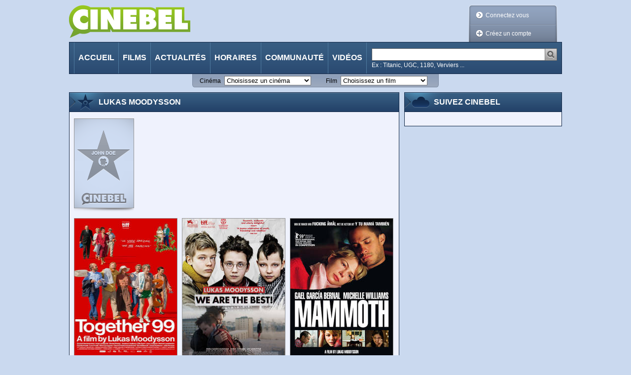

--- FILE ---
content_type: text/html;charset=utf-8
request_url: https://cinebel.dhnet.be/personne/18564/Lukas_Moodysson
body_size: 111179
content:
















































    
    
    
    
    
        
    






<!DOCTYPE html PUBLIC "-//W3C//DTD XHTML 1.0 Transitional//EN"
   "http://www.w3.org/TR/xhtml1/DTD/xhtml1-transitional.dtd">
<html xmlns="http://www.w3.org/1999/xhtml"
      xmlns:og="http://ogp.me/ns#"
      xmlns:fb="https://www.facebook.com/2008/fbml" xml:lang="fr" lang="fr">
    <head>
        <title>
            Lukas Moodysson - Cinebel
        </title>
        














































    
    
    
    
    
        
    






<meta http-equiv="Content-Type" content="text/html; charset=utf-8"/>
<meta http-equiv="Content-Language" content="fr"/>
<meta name="author" content="Cinebel"/>
<meta name="copyright" content="IPM S.A."/>

<meta name="robots" content="index, follow, noarchive"/>
<meta name="description" content="Biographie de Lukas Moodysson"/>
<meta name="keywords" content=""/>
<meta name="dailymotion-domain-verification" content="dmq89sgm8aj0fhxcz" />

    <meta name="google-site-verification" content="_jUgIsOzvDPr3BD0DRKWa482hVCd4eNWTpfKrectO80"/>


    

<link rel="canonical" href="/personnene/18564/Lukas_Moodysson" />

<link rel="stylesheet" type="text/css" href="/static/css/jquery-ui-1.8.13.custom.css" />

<link rel="stylesheet" type="text/css" href="/static/css/jquery.fancybox-1.3.4.css" media="screen" />

<link rel="stylesheet" type="text/css" href="/static/css/cinebel.css?v=1" />
<link rel="stylesheet" type="text/css" href="/static/css/comment.css" />
<link rel="stylesheet" type="text/css" href="/static/css/newReleases.css" />
<link rel="stylesheet" type="text/css" href="/static/css/videos.css" />
<link rel="stylesheet" type="text/css" href="/static/css/vod.css" />
<link rel="stylesheet" type="text/css" href="/static/css/likeThis.css" />

<!--[if lte IE 7]>
    <link rel="stylesheet" type="text/css" href="/static/css/cinebelIE.css" />
<![endif]-->
<!-- Should be merged-->
<link rel="stylesheet" type="text/css" href="/static/css/profile.css" />
<link rel="stylesheet" type="text/css" href="/static/css/search.css" />



<!-- -->
<link href='https://fonts.googleapis.com/css?family=Permanent+Marker&v1' rel='stylesheet' type='text/css' />

<!-- Google Tag Manager -->
<script>(function(w,d,s,l,i){w[l]=w[l]||[];w[l].push(

{'gtm.start': new Date().getTime(),event:'gtm.js'}
);var f=d.getElementsByTagName(s)[0],
j=d.createElement(s),dl=l!='dataLayer'?'&l='+l:'';j.async=true;j.src=
'https://www.googletagmanager.com/gtm.js?id='+i+dl;f.parentNode.insertBefore(j,f);
})(window,document,'script','dataLayer','GTM-WPVNNM');</script>
<!-- End Google Tag Manager -->

<script type="text/javascript" src="https://ajax.googleapis.com/ajax/libs/jquery/1.6.1/jquery.min.js"></script>
<script type="text/javascript" src="https://ajax.googleapis.com/ajax/libs/jqueryui/1.8.13/jquery-ui.min.js"></script>
<script type="text/javascript" src="/static/js/jquery.carouFredSel-3.2.1.js"></script>
<script type="text/javascript" src="/static/js/jquery.fancybox-1.3.4.js"></script>
<script type="text/javascript" src="/static/js/jquery.carousel.js"></script>
<script type="text/javascript" src="/static/js/jquery.readMore.js"></script>
<script type="text/javascript" src="/static/js/jquery.collapse.js"></script>
<script type="text/javascript" src="/static/js/jquery.form.js"></script>
<script type="text/javascript" src="/static/js/jquery.specialSchedule.js"></script>
<script type="text/javascript" src="/static/js/jquery.lightbox.js"></script>
<script type="text/javascript" src="/static/js/jquery.rating.js?v=2"></script>
<script type="text/javascript" src="/static/js/jquery.cookie.js"></script>
<script type="text/javascript" async="async" crossorigin="anonymous" src="//adyoulike.omnitagjs.com"></script>

    <script type="text/javascript" src="/static/js/cinebel.ipmads.min.js"></script>

<script type="text/javascript" src="/static/js/script.js"></script>
<script async src="https://cdn.cxense.com/track_banners_init.js"></script>

<link rel="alternate" type="application/rss+xml" hreflang="fr" title="Cinebel.be - Les sorties de la semaine" href= "/feed/0" />
<link rel="alternate" type="application/rss+xml" hreflang="fr" title="Cinebel.be - Top 10 membres" href= "/feed/1"/>
<link rel="alternate" type="application/rss+xml" hreflang="fr" title="Cinebel.be - Top 10 scéances" href= "/feed/2"/>
<link rel="alternate" type="application/rss+xml" hreflang="fr" title="Cinebel.be - Les 50 dernières critiques" href= "/feed/3"/>

        <meta property="og:title" content="Lukas Moodysson"/>
        
            
            
                <meta property="og:type" content="director"/>
            
        
        <meta property="og:url" content="/personne/18564/Lukas_Moodysson"/>
        
			
			
			   <meta property="og:image" content="/static/img/person/poster/default.png" />
			
		
        <meta property="og:site_name" content="Cinebel"/>
        <meta property="fb:app_id" content=""/>
        <meta property="fb:admins" content="596111057"/>
        
    </head>
    <body id="personDetailsPage" data-adsconfig='{"OUTOFPAGE_TOP":{}, "LEADERBOARD_TOP":{"refresh":5}, "HALFPAGE_CENTER":{"refresh":5}}' data-datalayer='{"location":"/22133500099/cinebel.dhnet.be/fr/other","params":[]}'>
        <!--[if (!IE) | (gte IE 9) ]><!-->
            















































    
    
    
    
    
        
    





<div id="SPLASH_CENTER" class="splash" data-callback="splash"></div>

        <!--<![endif]-->
        
            















































    
    
    
    
    
        
    





<div class="OUTOFPAGE_TOP wallpaper" data-callback="wallpaper"></div>
        
        <div id="root">
            















































    
    
    
    
    
        
    





<ul id="skipLinks" class="nav">
    <li><a href="#content">Aller au contenu</a></li>
    <li><a href="#searchQuery">Aller à la recherche</a></li>
    <li><a href="#menu">Aller à la navigation</a></li>
</ul>

            















































    
    
    
    
    
        
    






<!-- Google Tag Manager (noscript) -->
<noscript>
    <iframe src="https://www.googletagmanager.com/ns.html?id=GTM-WPVNNM" height="0" width="0"
            style="display:none;visibility:hidden"></iframe>
</noscript>
<!-- End Google Tag Manager (noscript) -->

















































    
    
    
    
    
        
    






    
    
        
    

<div id="cim">
    <script type="text/javascript">
        <!--//--><![CDATA[//><!--
        var pp_gemius_identifier = '.RqV9iN6JbvSElHjCnSoHsQL7FkWA2wBya_glw.L3JL.J7';
        var pp_gemius_extraparameters = new Array('lan=FR', 'key=cinema', 'subs=cinebel', 'free=other');
        // lines below shouldn't be edited
        (function(d,t) {try {var gt=d.createElement(t),s=d.getElementsByTagName(t)[0],l='http'+((location.protocol=='https:')?'s':''); gt.setAttribute('async','async');gt.setAttribute('defer','defer'); gt.src=l+'://gabe.hit.gemius.pl/xgemius.js'; s.parentNode.insertBefore(gt,s);} catch (e) {}})(document,'script');
        //--><!]]>
    </script>
</div>


<script type="text/javascript">
// <![CDATA[
    $.fancybox.init();
//]]>
</script>



<!--[if lte IE 7]>
    <p class="msgError">
        Saviez-vous que votre version d'Internet Explorer est dépassée ?<br/>Pour obtenir la meilleure expérience de navigation possible sur cinebel.be, vous devez <a href="http://www.microsoft.com/france/windows/internet-explorer/telechargement-ie8.aspx" target="_blank" style="text-decoration: underline">effectuer une mise à jour</a> ou <a href="http://europe.mozilla.org/fr/" target="_blank" style="text-decoration: underline">utiliser un autre navigateur</a>.
    </p>
<![endif]-->

<div id="header">
    
    















































    
    
    
    
    
        
    





<div class="LEADERBOARD_TOP leaderboard"></div>
    <a id="logo" href="/" title="Retour à la page d'accueil">
        <img src="/static/img/logo.png?1" width="246" height="67" alt="Cinebel: Tous les films. Tous les cinémas"/>
    </a>
    
        
        
            <div id="userArea" class="disconnected">
                <div class="decorator"></div>
                <ul>
                    <li id="login"><a class="decoLink login" href="#loginForm"><span class="deco"></span>Connectez vous</a></li>
                    <li id="createProfile"><a class="decoLink createProfile iframe" href="/inscription"><span class="deco"></span>Créez un compte</a></li>
                </ul>
            </div>
            <div class="lightBoxInlineContent">
                <div id="loginForm" class="section lightBox">
                    <h1 class="hd"><span>Connexion à votre compte</span></h1>
                    <form class="bd" action="/login" method="post">
                        <div class="inProgressFlag"></div>
                        
                        <div class="textInput">
                            <label for="userName">Identifiant ou email</label>
                            <input type="text" id="userName" name="userName"/>
                        </div>
                        <div class="textInput">
                            <label for="password">Mot de passe</label>
                            <input type="password" id="password" name="password"/>
                        </div>
                        <div class="submitterBlock">
                            <input type="hidden" name="login" value="login" />
                            <input type="submit" value="Connectez vous" />
                            <div class="checkInput">
                                <input type="checkbox" id="stayConnected" name="stayConnected"/>
                                <label for="stayConnected">Rester connecté</label>
                            </div>
                            <a id="ForgotPassword" class="iframe" href="/recover/password">Mot de passe oublié ?</a>
                            <p id="notYetMember">Pas encore inscrit ?&nbsp;<a class="createProfile iframe" href="/inscription">Créez un compte</a></p>
                        </div>
                    </form>
                </div>
            </div>
        
    
    <script type="text/javascript">
    // <![CDATA[
        //$('#userArea.disconnected ul').prepend('<li id="login"><a class="jsgene decoLink login" href="#loginForm"><span class="deco"></span>Connectez vous</a></li>');
        $.userArea("Les données que vous avez saisies ne sont pas correctes ou votre compte n'est pas encore activé");
    // ]]>
    </script>

    <div id="menu">
        <ul class="nav">
            
            
                <li id="MI_home"> <a href="/">Accueil</a></li>
            
            
            
                <li id="MI_nowShowing"><a href="/films">Films</a></li>
            
            
            
                <li id="MI_news"><a href="/actualite">Actualités</a></li>
            
            
            
                <li id="MI_programs"><a href="/horaires">Horaires</a></li>
            
            
            
                <li id="MI_community"><a href="/communaute">Communauté</a></li>
            
            
            
                <li id="MI_video"><a href="/videos">Vidéos</a></li>
            
        </ul>
        <form method="get" action="/recherche" class="search" id="search">
            <div class="searchInput">
                <input class="searchQuery" name="query" type="text" title="Chercher"/>
                <input class="searchSubmit" type="image" src="/static/img/searchSubmit.png" alt="Lancer la recherche" />
            </div>
            <p class="sampleValues">Ex : Titanic, UGC, 1180, Verviers ...</p>
        </form>
    </div>
</div>

















































    
    
    
    
    
        
    





<div id="quickLinks">
    <form id="theatersQL" action="/redirect/theater" method="get" name="quickLinks">
        <div>
            <label for="theaterSelector">Cinéma</label>
            <select name="id" id="theaterSelector">
                <option value="" disabled
                    selected>
                    Choisissez un cinéma
                </option>

                
                    <option value="693"
                        >
                        Aventure Ciné Confort
                    </option>
                
                    <option value="931"
                        >
                        Bouillon Ciné
                    </option>
                
                    <option value="712"
                        >
                        Bozar
                    </option>
                
                    <option value="706"
                        >
                        CINEMATEK
                    </option>
                
                    <option value="921"
                        >
                        CineXtra Bastogne
                    </option>
                
                    <option value="935"
                        >
                        CineXtra Marche
                    </option>
                
                    <option value="725"
                        >
                        Cineflagey
                    </option>
                
                    <option value="1099"
                        >
                        Cinema Cameo
                    </option>
                
                    <option value="778"
                        >
                        Cinema Cartoon's
                    </option>
                
                    <option value="978"
                        >
                        Cinema Koksijde
                    </option>
                
                    <option value="971"
                        >
                        Cinema Rio
                    </option>
                
                    <option value="823"
                        >
                        Cinema ZED-STUK
                    </option>
                
                    <option value="1126"
                        >
                        Cinema ZED-Vesalius
                    </option>
                
                    <option value="754"
                        >
                        Ciné Centre
                    </option>
                
                    <option value="902"
                        >
                        Ciné Couvin
                    </option>
                
                    <option value="923"
                        >
                        Ciné Espace
                    </option>
                
                    <option value="900"
                        >
                        Ciné Gedinne
                    </option>
                
                    <option value="903"
                        >
                        Ciné-Chaplin
                    </option>
                
                    <option value="1122"
                        >
                        Ciné4 Nivelles
                    </option>
                
                    <option value="1104"
                        >
                        Cinéma CAMEO
                    </option>
                
                    <option value="1064"
                        >
                        Cinéma Cameo (Tamines)
                    </option>
                
                    <option value="956"
                        >
                        Cinéma For&ver
                    </option>
                
                    <option value="739"
                        >
                        Cinéma Le Stockel
                    </option>
                
                    <option value="707"
                        >
                        Cinéma Nova
                    </option>
                
                    <option value="731"
                        >
                        Cinéma Vendôme
                    </option>
                
                    <option value="759"
                        >
                        Cinéma l'Etoile
                    </option>
                
                    <option value="691"
                        >
                        Galeries Cinéma
                    </option>
                
                    <option value="874"
                        >
                        Imagix Huy
                    </option>
                
                    <option value="940"
                        >
                        Imagix Mons
                    </option>
                
                    <option value="952"
                        >
                        Imagix Tournai
                    </option>
                
                    <option value="787"
                        >
                        Kinepolis Antwerpen
                    </option>
                
                    <option value="716"
                        >
                        Kinepolis Bruxelles
                    </option>
                
                    <option value="765"
                        >
                        Kinepolis Imagibraine
                    </option>
                
                    <option value="862"
                        >
                        Kinepolis Liège
                    </option>
                
                    <option value="958"
                        >
                        L'Ecran Ath
                    </option>
                
                    <option value="863"
                        >
                        Le Churchill
                    </option>
                
                    <option value="925"
                        >
                        Le Foyer
                    </option>
                
                    <option value="864"
                        >
                        Le Parc
                    </option>
                
                    <option value="947"
                        >
                        Le Stuart
                    </option>
                
                    <option value="1128"
                        >
                        Le Totem
                    </option>
                
                    <option value="873"
                        >
                        Les Variétés
                    </option>
                
                    <option value="1120"
                        >
                        Lumière Antwerpen
                    </option>
                
                    <option value="1129"
                        >
                        Lumière Mechelen
                    </option>
                
                    <option value="1111"
                        >
                        Moviemills
                    </option>
                
                    <option value="927"
                        >
                        Nos Loisirs
                    </option>
                
                    <option value="1118"
                        >
                        Palace
                    </option>
                
                    <option value="869"
                        >
                        Palace (Liège)
                    </option>
                
                    <option value="896"
                        >
                        Pathé Acinapolis Namur
                    </option>
                
                    <option value="908"
                        >
                        Pathé Charleroi
                    </option>
                
                    <option value="758"
                        >
                        Pathé Louvain-la-Neuve
                    </option>
                
                    <option value="883"
                        >
                        Pathé Verviers
                    </option>
                
                    <option value="926"
                        >
                        Patria
                    </option>
                
                    <option value="943"
                        >
                        Plaza ArtHouse Cinema
                    </option>
                
                    <option value="938"
                        >
                        Plaza Hotton
                    </option>
                
                    <option value="909"
                        >
                        Quai 10-Côté Parc
                    </option>
                
                    <option value="1116"
                        >
                        Quai10
                    </option>
                
                    <option value="1063"
                        >
                        Sauvenière
                    </option>
                
                    <option value="994"
                        >
                        Sphinx
                    </option>
                
                    <option value="995"
                        >
                        Studio Skoop
                    </option>
                
                    <option value="786"
                        >
                        UGC Antwerpen
                    </option>
                
                    <option value="713"
                        >
                        UGC De Brouckère
                    </option>
                
                    <option value="730"
                        >
                        UGC Toison d'Or
                    </option>
                
                    <option value="888"
                        >
                        Versailles
                    </option>
                
                    <option value="762"
                        >
                        Wellington
                    </option>
                
                    <option value="1115"
                        >
                        White Cinéma
                    </option>
                
            </select>
            <noscript>
                <input type="submit" value="Go" />
            </noscript>
        </div>
    </form>
    <form id="moviesQL" action="/redirect/movie" method="get" name="quickLinks">
        <div>
            <label for="movieSelector">Film</label>
            <select name="id" id="movieSelector">
                <option value="" disabled
                    selected>
                    Choisissez un film
                </option>
                
                    <option value="1026796"
                        >
                        














































    
    
    
    
    
        
    








	
        

        

	    28 ans plus tard: Le Temple des Morts
	
	


                    </option>
                
                    <option value="4154"
                        >
                        














































    
    
    
    
    
        
    








	
	
	    

	    

        A bout de souffle
	


                    </option>
                
                    <option value="1027173"
                        >
                        














































    
    
    
    
    
        
    








	
	
	    

	    

        A l&#039;est de l&#039;enfer
	


                    </option>
                
                    <option value="1026953"
                        >
                        














































    
    
    
    
    
        
    








	
        

        

	    A la poursuite du Père Noël !
	
	


                    </option>
                
                    <option value="1025569"
                        >
                        














































    
    
    
    
    
        
    








	
	
	    

	    

        A Real Pain
	


                    </option>
                
                    <option value="1027187"
                        >
                        














































    
    
    
    
    
        
    








	
        

        

	    Alice au pays des merveilles : Dive in Wonderland
	
	


                    </option>
                
                    <option value="1026029"
                        >
                        














































    
    
    
    
    
        
    








	
	
	    

	    

        All We Imagine as Light
	


                    </option>
                
                    <option value="1027012"
                        >
                        














































    
    
    
    
    
        
    








	
	
	    

	    

        Alpha.
	


                    </option>
                
                    <option value="1026820"
                        >
                        














































    
    
    
    
    
        
    








	
	
	    

	    

        Anaconda
	


                    </option>
                
                    <option value="1026068"
                        >
                        














































    
    
    
    
    
        
    








	
	
	    

	    

        Angelo dans la forêt mystérieuse
	


                    </option>
                
                    <option value="1026667"
                        >
                        














































    
    
    
    
    
        
    








	
	
	    

	    

        Arco
	


                    </option>
                
                    <option value="1026583"
                        >
                        














































    
    
    
    
    
        
    








	
        

        

	    Au rythme de Vera
	
	


                    </option>
                
                    <option value="1026937"
                        >
                        














































    
    
    
    
    
        
    








	
        

        

	    Aucun autre choix / No Other Choice
	
	


                    </option>
                
                    <option value="1026684"
                        >
                        














































    
    
    
    
    
        
    








	
        

        

	    Avatar: De feu et de cendres
	
	


                    </option>
                
                    <option value="1026814"
                        >
                        














































    
    
    
    
    
        
    








	
	
	    

	    

        Baise-en-ville
	


                    </option>
                
                    <option value="1027147"
                        >
                        














































    
    
    
    
    
        
    








	
	
	    

	    

        Bardot
	


                    </option>
                
                    <option value="15796"
                        >
                        














































    
    
    
    
    
        
    








	
	
	    

	    

        Begotten
	


                    </option>
                
                    <option value="4885"
                        >
                        














































    
    
    
    
    
        
    








	
	
	    

	    

        Benvenuta
	


                    </option>
                
                    <option value="1027167"
                        >
                        














































    
    
    
    
    
        
    








	
	
	    

	    

        Black Metal
	


                    </option>
                
                    <option value="1027170"
                        >
                        














































    
    
    
    
    
        
    








	
	
	    

	    

        Bleu Blanc Satan
	


                    </option>
                
                    <option value="1026934"
                        >
                        














































    
    
    
    
    
        
    








	
	
	    

	    

        Blue Moon
	


                    </option>
                
                    <option value="1027084"
                        >
                        














































    
    
    
    
    
        
    








	
        

        

	    Bluey au cinéma : Collection &#034;En Cuisine&#034;
	
	


                    </option>
                
                    <option value="1026682"
                        >
                        














































    
    
    
    
    
        
    








	
        

        

	    Bob l&#039;éponge - Le film : Un pour tous, tous pirates !
	
	


                    </option>
                
                    <option value="14211"
                        >
                        














































    
    
    
    
    
        
    








	
	
	    

	    

        Broken Flowers
	


                    </option>
                
                    <option value="1026629"
                        >
                        














































    
    
    
    
    
        
    








	
	
	    

	    

        Bugonia
	


                    </option>
                
                    <option value="1027186"
                        >
                        














































    
    
    
    
    
        
    








	
	
	    

	    

        Caja de resistencia
	


                    </option>
                
                    <option value="1026716"
                        >
                        














































    
    
    
    
    
        
    








	
	
	    

	    

        Caravaggio
	


                    </option>
                
                    <option value="12780"
                        >
                        














































    
    
    
    
    
        
    








	
        

        

	    Casier judiciaire
	
	


                    </option>
                
                    <option value="1027099"
                        >
                        














































    
    
    
    
    
        
    








	
	
	    

	    

        Ceux qui veillent
	


                    </option>
                
                    <option value="1027021"
                        >
                        














































    
    
    
    
    
        
    








	
	
	    

	    

        Chasse gardée 2
	


                    </option>
                
                    <option value="1027216"
                        >
                        














































    
    
    
    
    
        
    








	
        

        

	    Comment le Venezuela déplace la montagne
	
	


                    </option>
                
                    <option value="1027176"
                        >
                        














































    
    
    
    
    
        
    








	
	
	    

	    

        Cyriel
	


                    </option>
                
                    <option value="1027103"
                        >
                        














































    
    
    
    
    
        
    








	
	
	    

	    

        De Tatta&#039;s 3
	


                    </option>
                
                    <option value="1026693"
                        >
                        














































    
    
    
    
    
        
    








	
	
	    

	    

        Des preuves d&#039;amour
	


                    </option>
                
                    <option value="1026980"
                        >
                        














































    
    
    
    
    
        
    








	
        

        

	    Diplodocus
	
	


                    </option>
                
                    <option value="1026491"
                        >
                        














































    
    
    
    
    
        
    








	
	
	    

	    

        Dossier 137
	


                    </option>
                
                    <option value="1025987"
                        >
                        














































    
    
    
    
    
        
    








	
        

        

	    Dragons
	
	


                    </option>
                
                    <option value="1026825"
                        >
                        














































    
    
    
    
    
        
    








	
	
	    

	    

        El jockey
	


                    </option>
                
                    <option value="1026580"
                        >
                        














































    
    
    
    
    
        
    








	
        

        

	    En première ligne
	
	


                    </option>
                
                    <option value="1026443"
                        >
                        














































    
    
    
    
    
        
    








	
        

        

	    Evanouis
	
	


                    </option>
                
                    <option value="1026660"
                        >
                        














































    
    
    
    
    
        
    








	
        

        

	    Exit 8
	
	


                    </option>
                
                    <option value="1026531"
                        >
                        














































    
    
    
    
    
        
    








	
	
	    

	    

        Falcon Express
	


                    </option>
                
                    <option value="1026823"
                        >
                        














































    
    
    
    
    
        
    








	
	
	    

	    

        Father Mother Sister Brother
	


                    </option>
                
                    <option value="1027214"
                        >
                        














































    
    
    
    
    
        
    








	
	
	    

	    

        Fin de fiesta
	


                    </option>
                
                    <option value="1026517"
                        >
                        














































    
    
    
    
    
        
    








	
	
	    

	    

        Five Nights at Freddy&#039;s 2
	


                    </option>
                
                    <option value="1025816"
                        >
                        














































    
    
    
    
    
        
    








	
        

        

	    Flow, le chat qui n’avait plus peur de l’eau
	
	


                    </option>
                
                    <option value="1026826"
                        >
                        














































    
    
    
    
    
        
    








	
	
	    

	    

        Folktales
	


                    </option>
                
                    <option value="1026663"
                        >
                        














































    
    
    
    
    
        
    








	
	
	    

	    

        Fuori
	


                    </option>
                
                    <option value="904"
                        >
                        














































    
    
    
    
    
        
    








	
        

        

	    Furie
	
	


                    </option>
                
                    <option value="1026511"
                        >
                        














































    
    
    
    
    
        
    








	
        

        

	    Gabby et la maison magique - Le film
	
	


                    </option>
                
                    <option value="3732"
                        >
                        














































    
    
    
    
    
        
    








	
        

        

	    Ghost Dog: La Voie du samouraï
	
	


                    </option>
                
                    <option value="1027210"
                        >
                        














































    
    
    
    
    
        
    








	
	
	    

	    

        Gigantes y cabezudos
	


                    </option>
                
                    <option value="1027108"
                        >
                        














































    
    
    
    
    
        
    








	
	
	    

	    

        Gourou
	


                    </option>
                
                    <option value="1027122"
                        >
                        














































    
    
    
    
    
        
    








	
        

        

	    Greenland: Migration
	
	


                    </option>
                
                    <option value="1026760"
                        >
                        














































    
    
    
    
    
        
    








	
	
	    

	    

        Hamnet
	


                    </option>
                
                    <option value="1026935"
                        >
                        














































    
    
    
    
    
        
    








	
        

        

	    Heidi et le lynx des montagnes
	
	


                    </option>
                
                    <option value="1027215"
                        >
                        














































    
    
    
    
    
        
    








	
	
	    

	    

        Henry Fonda for President
	


                    </option>
                
                    <option value="1026710"
                        >
                        














































    
    
    
    
    
        
    








	
        

        

	    Hopper 2 : Le Secret de la marmotte
	
	


                    </option>
                
                    <option value="1027218"
                        >
                        














































    
    
    
    
    
        
    








	
	
	    

	    

        I Am the Future
	


                    </option>
                
                    <option value="1023530"
                        >
                        














































    
    
    
    
    
        
    








	
	
	    

	    

        Il buco
	


                    </option>
                
                    <option value="1026737"
                        >
                        














































    
    
    
    
    
        
    








	
	
	    

	    

        Il était une fois Michel Legrand
	


                    </option>
                
                    <option value="1027208"
                        >
                        














































    
    
    
    
    
        
    








	
	
	    

	    

        Imago
	


                    </option>
                
                    <option value="1026472"
                        >
                        














































    
    
    
    
    
        
    








	
        

        

	    Insaisissables 3
	
	


                    </option>
                
                    <option value="12777"
                        >
                        














































    
    
    
    
    
        
    








	
        

        

	    J&#039;ai le droit de vivre
	
	


                    </option>
                
                    <option value="1026981"
                        >
                        














































    
    
    
    
    
        
    








	
	
	    

	    

        L&#039;Affaire Bojarski
	


                    </option>
                
                    <option value="1026765"
                        >
                        














































    
    
    
    
    
        
    








	
        

        

	    L&#039;Agent secret / The Secret Agent
	
	


                    </option>
                
                    <option value="1026764"
                        >
                        














































    
    
    
    
    
        
    








	
        

        

	    L&#039;Amour qu&#039;il nous reste / The Love That Remains
	
	


                    </option>
                
                    <option value="1026920"
                        >
                        














































    
    
    
    
    
        
    








	
        

        

	    L&#039;Elue
	
	


                    </option>
                
                    <option value="1027052"
                        >
                        














































    
    
    
    
    
        
    








	
	
	    

	    

        L&#039;Enfant bélier
	


                    </option>
                
                    <option value="1027074"
                        >
                        














































    
    
    
    
    
        
    








	
	
	    

	    

        L&#039;Engloutie
	


                    </option>
                
                    <option value="1026691"
                        >
                        














































    
    
    
    
    
        
    








	
	
	    

	    

        L&#039;Etranger
	


                    </option>
                
                    <option value="1026762"
                        >
                        














































    
    
    
    
    
        
    








	
	
	    

	    

        L&#039;Inconnu de la Grande Arche
	


                    </option>
                
                    <option value="1026664"
                        >
                        














































    
    
    
    
    
        
    








	
        

        

	    L&#039;Oeuf de l&#039;ange / Angel&#039;s Egg
	
	


                    </option>
                
                    <option value="1027211"
                        >
                        














































    
    
    
    
    
        
    








	
	
	    

	    

        L. Cohen
	


                    </option>
                
                    <option value="1009331"
                        >
                        














































    
    
    
    
    
        
    








	
        

        

	    La Dernière Piste
	
	


                    </option>
                
                    <option value="1024964"
                        >
                        














































    
    
    
    
    
        
    








	
        

        

	    La Dixième Victime
	
	


                    </option>
                
                    <option value="1027175"
                        >
                        














































    
    
    
    
    
        
    








	
	
	    

	    

        La drépanocytose, un combat dans l&#039;ombre
	


                    </option>
                
                    <option value="1026822"
                        >
                        














































    
    
    
    
    
        
    








	
        

        

	    La Femme de ménage
	
	


                    </option>
                
                    <option value="797"
                        >
                        














































    
    
    
    
    
        
    








	
	
	    

	    

        La Grande Vadrouille
	


                    </option>
                
                    <option value="1026824"
                        >
                        














































    
    
    
    
    
        
    








	
	
	    

	    

        La grazia
	


                    </option>
                
                    <option value="1026974"
                        >
                        














































    
    
    
    
    
        
    








	
	
	    

	    

        La guitarra flamenca de Yerai Cortés
	


                    </option>
                
                    <option value="1002135"
                        >
                        














































    
    
    
    
    
        
    








	
        

        

	    La Leçon Faust
	
	


                    </option>
                
                    <option value="1027196"
                        >
                        














































    
    
    
    
    
        
    








	
	
	    

	    

        La Maison des femmes
	


                    </option>
                
                    <option value="1026731"
                        >
                        














































    
    
    
    
    
        
    








	
	
	    

	    

        La Petite Dernière
	


                    </option>
                
                    <option value="1027051"
                        >
                        














































    
    
    
    
    
        
    








	
	
	    

	    

        La Pire mère au monde
	


                    </option>
                
                    <option value="1025648"
                        >
                        














































    
    
    
    
    
        
    








	
	
	    

	    

        La Plus Précieuse des marchandises
	


                    </option>
                
                    <option value="1026722"
                        >
                        














































    
    
    
    
    
        
    








	
	
	    

	    

        La Princesse et le rossignol
	


                    </option>
                
                    <option value="1016049"
                        >
                        














































    
    
    
    
    
        
    








	
	
	    

	    

        La Région centrale
	


                    </option>
                
                    <option value="1026435"
                        >
                        














































    
    
    
    
    
        
    








	
	
	    

	    

        La Venue de l&#039;avenir
	


                    </option>
                
                    <option value="1026770"
                        >
                        














































    
    
    
    
    
        
    








	
        

        

	    La Voix de Hind Rajab
	
	


                    </option>
                
                    <option value="1026895"
                        >
                        














































    
    
    
    
    
        
    








	
	
	    

	    

        Lampje
	


                    </option>
                
                    <option value="1026769"
                        >
                        














































    
    
    
    
    
        
    








	
	
	    

	    

        Le Chant des forêts
	


                    </option>
                
                    <option value="12888"
                        >
                        














































    
    
    
    
    
        
    








	
        

        

	    Le Château Ambulant
	
	


                    </option>
                
                    <option value="1020115"
                        >
                        














































    
    
    
    
    
        
    








	
        

        

	    Le Château de Cagliostro
	
	


                    </option>
                
                    <option value="4851"
                        >
                        














































    
    
    
    
    
        
    








	
	
	    

	    

        Le Fabuleux Destin d&#039;Amélie Poulain
	


                    </option>
                
                    <option value="1027207"
                        >
                        














































    
    
    
    
    
        
    








	
	
	    

	    

        Le Fantôme de Theresienstadt
	


                    </option>
                
                    <option value="13089"
                        >
                        














































    
    
    
    
    
        
    








	
        

        

	    Le Gang des tueurs
	
	


                    </option>
                
                    <option value="749"
                        >
                        














































    
    
    
    
    
        
    








	
        

        

	    Le Jour de la bête
	
	


                    </option>
                
                    <option value="1027123"
                        >
                        














































    
    
    
    
    
        
    








	
        

        

	    Le Mage du Kremlin
	
	


                    </option>
                
                    <option value="2176"
                        >
                        














































    
    
    
    
    
        
    








	
        

        

	    Le Magicien d&#039;Oz
	
	


                    </option>
                
                    <option value="7952"
                        >
                        














































    
    
    
    
    
        
    








	
        

        

	    Le Masque de la mort rouge
	
	


                    </option>
                
                    <option value="4644"
                        >
                        














































    
    
    
    
    
        
    








	
	
	    

	    

        Le Mépris
	


                    </option>
                
                    <option value="1027185"
                        >
                        














































    
    
    
    
    
        
    








	
	
	    

	    

        Le poisson commande
	


                    </option>
                
                    <option value="12781"
                        >
                        














































    
    
    
    
    
        
    








	
        

        

	    Le Retour de Frank James
	
	


                    </option>
                
                    <option value="1027158"
                        >
                        














































    
    
    
    
    
        
    








	
        

        

	    Le Rire et le couteau / I Only Rest in the Storm
	
	


                    </option>
                
                    <option value="1026640"
                        >
                        














































    
    
    
    
    
        
    








	
        

        

	    Le Royaume de Kensuké
	
	


                    </option>
                
                    <option value="1026936"
                        >
                        














































    
    
    
    
    
        
    








	
	
	    

	    

        Le Secret des mésanges
	


                    </option>
                
                    <option value="1017838"
                        >
                        














































    
    
    
    
    
        
    








	
	
	    

	    

        Le Sens de la fête
	


                    </option>
                
                    <option value="10114"
                        >
                        














































    
    
    
    
    
        
    








	
        

        

	    Le Septième Sceau
	
	


                    </option>
                
                    <option value="1027138"
                        >
                        














































    
    
    
    
    
        
    








	
	
	    

	    

        Le Ventre de l&#039;école
	


                    </option>
                
                    <option value="842"
                        >
                        














































    
    
    
    
    
        
    








	
        

        

	    Le Village maudit
	
	


                    </option>
                
                    <option value="1026679"
                        >
                        














































    
    
    
    
    
        
    








	
        

        

	    Left-Handed Girl
	
	


                    </option>
                
                    <option value="1026031"
                        >
                        














































    
    
    
    
    
        
    








	
        

        

	    Les Bad Guys 2
	
	


                    </option>
                
                    <option value="1026733"
                        >
                        














































    
    
    
    
    
        
    








	
	
	    

	    

        Les Baronnes
	


                    </option>
                
                    <option value="3417"
                        >
                        














































    
    
    
    
    
        
    








	
	
	    

	    

        Les Convoyeurs attendent
	


                    </option>
                
                    <option value="4660"
                        >
                        














































    
    
    
    
    
        
    








	
        

        

	    Les Dents de la mer
	
	


                    </option>
                
                    <option value="1027100"
                        >
                        














































    
    
    
    
    
        
    








	
        

        

	    Les Echos du passé / Sound of Falling
	
	


                    </option>
                
                    <option value="1026700"
                        >
                        














































    
    
    
    
    
        
    








	
	
	    

	    

        Les Enfants vont bien
	


                    </option>
                
                    <option value="1027143"
                        >
                        














































    
    
    
    
    
        
    








	
	
	    

	    

        Les Fils qui se touchent
	


                    </option>
                
                    <option value="12552"
                        >
                        














































    
    
    
    
    
        
    








	
        

        

	    Les Harmonies Werckmeister
	
	


                    </option>
                
                    <option value="1667"
                        >
                        














































    
    
    
    
    
        
    








	
        

        

	    Les Incorruptibles
	
	


                    </option>
                
                    <option value="1026979"
                        >
                        














































    
    
    
    
    
        
    








	
	
	    

	    

        Les Légendaires
	


                    </option>
                
                    <option value="1027166"
                        >
                        














































    
    
    
    
    
        
    








	
	
	    

	    

        Les Sanglières
	


                    </option>
                
                    <option value="1026182"
                        >
                        














































    
    
    
    
    
        
    








	
        

        

	    Les Schtroumpfs - Le film
	
	


                    </option>
                
                    <option value="1027160"
                        >
                        














































    
    
    
    
    
        
    








	
	
	    

	    

        Les âmes bossales
	


                    </option>
                
                    <option value="1025988"
                        >
                        














































    
    
    
    
    
        
    








	
	
	    

	    

        Lilo &amp; Stitch
	


                    </option>
                
                    <option value="890"
                        >
                        














































    
    
    
    
    
        
    








	
	
	    

	    

        Los olvidados
	


                    </option>
                
                    <option value="1027075"
                        >
                        














































    
    
    
    
    
        
    








	
	
	    

	    

        Louise
	


                    </option>
                
                    <option value="1026339"
                        >
                        














































    
    
    
    
    
        
    








	
        

        

	    Loveable
	
	


                    </option>
                
                    <option value="1019839"
                        >
                        














































    
    
    
    
    
        
    








	
        

        

	    L’Usine de rien
	
	


                    </option>
                
                    <option value="1026694"
                        >
                        














































    
    
    
    
    
        
    








	
	
	    

	    

        L’Âme Idéale
	


                    </option>
                
                    <option value="1026735"
                        >
                        














































    
    
    
    
    
        
    








	
	
	    

	    

        Ma frère
	


                    </option>
                
                    <option value="1026116"
                        >
                        














































    
    
    
    
    
        
    








	
	
	    

	    

        Ma mère, Dieu et Sylvie Vartan
	


                    </option>
                
                    <option value="1026566"
                        >
                        














































    
    
    
    
    
        
    








	
	
	    

	    

        Ma vie est un défi
	


                    </option>
                
                    <option value="1027066"
                        >
                        














































    
    
    
    
    
        
    








	
	
	    

	    

        Marsupilami
	


                    </option>
                
                    <option value="1026749"
                        >
                        














































    
    
    
    
    
        
    








	
	
	    

	    

        Mary Anning
	


                    </option>
                
                    <option value="1027212"
                        >
                        














































    
    
    
    
    
        
    








	
	
	    

	    

        Mazoutés aujourd&#039;hui...
	


                    </option>
                
                    <option value="1026982"
                        >
                        














































    
    
    
    
    
        
    








	
        

        

	    Mission Père Noël
	
	


                    </option>
                
                    <option value="1016914"
                        >
                        














































    
    
    
    
    
        
    








	
	
	    

	    

        Monsieur Bout-de-Bois
	


                    </option>
                
                    <option value="1027213"
                        >
                        














































    
    
    
    
    
        
    








	
	
	    

	    

        Monsieur Fantômas
	


                    </option>
                
                    <option value="1026508"
                        >
                        














































    
    
    
    
    
        
    








	
	
	    

	    

        Muganga
	


                    </option>
                
                    <option value="1027220"
                        >
                        














































    
    
    
    
    
        
    








	
	
	    

	    

        My Father&#039;s Shadow
	


                    </option>
                
                    <option value="1026141"
                        >
                        














































    
    
    
    
    
        
    








	
        

        

	    Mémoires d’un escargot
	
	


                    </option>
                
                    <option value="1026918"
                        >
                        














































    
    
    
    
    
        
    








	
	
	    

	    

        Nachtvlinders
	


                    </option>
                
                    <option value="1027102"
                        >
                        














































    
    
    
    
    
        
    








	
	
	    

	    

        Nachtwacht: Het Kristal van het Kwaad
	


                    </option>
                
                    <option value="808"
                        >
                        














































    
    
    
    
    
        
    








	
	
	    

	    

        Night on Earth
	


                    </option>
                
                    <option value="1025786"
                        >
                        














































    
    
    
    
    
        
    








	
	
	    

	    

        No Other Land
	


                    </option>
                
                    <option value="1026461"
                        >
                        














































    
    
    
    
    
        
    








	
	
	    

	    

        Notre kanaal
	


                    </option>
                
                    <option value="1027061"
                        >
                        














































    
    
    
    
    
        
    








	
	
	    

	    

        Nuremberg
	


                    </option>
                
                    <option value="1026641"
                        >
                        














































    
    
    
    
    
        
    








	
	
	    

	    

        Olifantje in het bos
	


                    </option>
                
                    <option value="1026892"
                        >
                        














































    
    
    
    
    
        
    








	
        

        

	    Olivia
	
	


                    </option>
                
                    <option value="1026366"
                        >
                        














































    
    
    
    
    
        
    








	
	
	    

	    

        On Falling
	


                    </option>
                
                    <option value="1026751"
                        >
                        














































    
    
    
    
    
        
    








	
	
	    

	    

        On vous croit
	


                    </option>
                
                    <option value="1010154"
                        >
                        














































    
    
    
    
    
        
    








	
	
	    

	    

        Only Lovers Left Alive
	


                    </option>
                
                    <option value="1459"
                        >
                        














































    
    
    
    
    
        
    








	
	
	    

	    

        Open screen
	


                    </option>
                
                    <option value="1012245"
                        >
                        














































    
    
    
    
    
        
    








	
        

        

	    Où est la maison de mon ami ?
	
	


                    </option>
                
                    <option value="1016896"
                        >
                        














































    
    
    
    
    
        
    








	
	
	    

	    

        Paterson
	


                    </option>
                
                    <option value="1023195"
                        >
                        














































    
    
    
    
    
        
    








	
	
	    

	    

        Pingu
	


                    </option>
                
                    <option value="13143"
                        >
                        














































    
    
    
    
    
        
    








	
        

        

	    Plus dure sera la chute
	
	


                    </option>
                
                    <option value="1003906"
                        >
                        














































    
    
    
    
    
        
    








	
        

        

	    Ponyo sur la falaise
	
	


                    </option>
                
                    <option value="1020487"
                        >
                        














































    
    
    
    
    
        
    








	
	
	    

	    

        Portrait de la jeune fille en feu
	


                    </option>
                
                    <option value="2019"
                        >
                        














































    
    
    
    
    
        
    








	
        

        

	    Pour le pire et le meilleur
	
	


                    </option>
                
                    <option value="1027121"
                        >
                        














































    
    
    
    
    
        
    








	
        

        

	    Pour l’éternité
	
	


                    </option>
                
                    <option value="1026933"
                        >
                        














































    
    
    
    
    
        
    








	
	
	    

	    

        Primate
	


                    </option>
                
                    <option value="8626"
                        >
                        














































    
    
    
    
    
        
    








	
        

        

	    Pulsions
	
	


                    </option>
                
                    <option value="1027159"
                        >
                        














































    
    
    
    
    
        
    








	
	
	    

	    

        Pérégrinations groenlandaises
	


                    </option>
                
                    <option value="1027209"
                        >
                        














































    
    
    
    
    
        
    








	
	
	    

	    

        Quand tu disais Valéry
	


                    </option>
                
                    <option value="1027136"
                        >
                        














































    
    
    
    
    
        
    








	
	
	    

	    

        Que ton règne vienne
	


                    </option>
                
                    <option value="1027069"
                        >
                        














































    
    
    
    
    
        
    








	
	
	    

	    

        Qui brille au combat
	


                    </option>
                
                    <option value="1026931"
                        >
                        














































    
    
    
    
    
        
    








	
	
	    

	    

        Radioman
	


                    </option>
                
                    <option value="1026930"
                        >
                        














































    
    
    
    
    
        
    








	
        

        

	    Reconnu coupable
	
	


                    </option>
                
                    <option value="1026983"
                        >
                        














































    
    
    
    
    
        
    








	
        

        

	    Resurrection
	
	


                    </option>
                
                    <option value="1025924"
                        >
                        














































    
    
    
    
    
        
    








	
	
	    

	    

        Riefenstahl
	


                    </option>
                
                    <option value="1026622"
                        >
                        














































    
    
    
    
    
        
    








	
	
	    

	    

        Road 190
	


                    </option>
                
                    <option value="1027172"
                        >
                        














































    
    
    
    
    
        
    








	
	
	    

	    

        Rodrigo D: No futuro
	


                    </option>
                
                    <option value="1026721"
                        >
                        














































    
    
    
    
    
        
    








	
        

        

	    Running Man
	
	


                    </option>
                
                    <option value="155"
                        >
                        














































    
    
    
    
    
        
    








	
        

        

	    Sailor et Lula
	
	


                    </option>
                
                    <option value="1027174"
                        >
                        














































    
    
    
    
    
        
    








	
        

        

	    Sanctuaire
	
	


                    </option>
                
                    <option value="1027076"
                        >
                        














































    
    
    
    
    
        
    








	
	
	    

	    

        Sans pitié
	


                    </option>
                
                    <option value="1026685"
                        >
                        














































    
    
    
    
    
        
    








	
        

        

	    Second Victims
	
	


                    </option>
                
                    <option value="1026915"
                        >
                        














































    
    
    
    
    
        
    








	
	
	    

	    

        Send Help
	


                    </option>
                
                    <option value="1026901"
                        >
                        














































    
    
    
    
    
        
    








	
	
	    

	    

        Shaun le Mouton: La Vie est une fête !
	


                    </option>
                
                    <option value="1026929"
                        >
                        














































    
    
    
    
    
        
    








	
	
	    

	    

        Silent Night, Deadly Night
	


                    </option>
                
                    <option value="1026579"
                        >
                        














































    
    
    
    
    
        
    








	
	
	    

	    

        Sirât
	


                    </option>
                
                    <option value="1026732"
                        >
                        














































    
    
    
    
    
        
    








	
	
	    

	    

        Six jours, ce printemps-là
	


                    </option>
                
                    <option value="1027169"
                        >
                        














































    
    
    
    
    
        
    








	
	
	    

	    

        Sleep Has Her House
	


                    </option>
                
                    <option value="1027171"
                        >
                        














































    
    
    
    
    
        
    








	
	
	    

	    

        South American Hell
	


                    </option>
                
                    <option value="1026607"
                        >
                        














































    
    
    
    
    
        
    








	
	
	    

	    

        Springsteen: Deliver Me from Nowhere
	


                    </option>
                
                    <option value="1026840"
                        >
                        














































    
    
    
    
    
        
    








	
        

        

	    Sur un air de blues
	
	


                    </option>
                
                    <option value="1027168"
                        >
                        














































    
    
    
    
    
        
    








	
	
	    

	    

        Tangled Roots
	


                    </option>
                
                    <option value="1026899"
                        >
                        














































    
    
    
    
    
        
    








	
	
	    

	    

        Team Spirit Next Gen
	


                    </option>
                
                    <option value="769"
                        >
                        














































    
    
    
    
    
        
    








	
	
	    

	    

        The Angelic Conversation
	


                    </option>
                
                    <option value="1026707"
                        >
                        














































    
    
    
    
    
        
    








	
        

        

	    The Blue Trail
	
	


                    </option>
                
                    <option value="1026030"
                        >
                        














































    
    
    
    
    
        
    








	
	
	    

	    

        The Brutalist
	


                    </option>
                
                    <option value="1026880"
                        >
                        














































    
    
    
    
    
        
    








	
	
	    

	    

        The Chronology of Water
	


                    </option>
                
                    <option value="1027219"
                        >
                        














































    
    
    
    
    
        
    








	
	
	    

	    

        The Danish Woman
	


                    </option>
                
                    <option value="1026676"
                        >
                        














































    
    
    
    
    
        
    








	
        

        

	    The Last Viking
	
	


                    </option>
                
                    <option value="1026405"
                        >
                        














































    
    
    
    
    
        
    








	
	
	    

	    

        The Life of Chuck
	


                    </option>
                
                    <option value="1026948"
                        >
                        














































    
    
    
    
    
        
    








	
        

        

	    The Magic City: Birmingham selon Sun Ra
	
	


                    </option>
                
                    <option value="1026903"
                        >
                        














































    
    
    
    
    
        
    








	
	
	    

	    

        The Mastermind
	


                    </option>
                
                    <option value="15003"
                        >
                        














































    
    
    
    
    
        
    








	
        

        

	    The One
	
	


                    </option>
                
                    <option value="1026506"
                        >
                        














































    
    
    
    
    
        
    








	
	
	    

	    

        The Penguin Lessons
	


                    </option>
                
                    <option value="1026240"
                        >
                        














































    
    
    
    
    
        
    








	
	
	    

	    

        The Salt Path
	


                    </option>
                
                    <option value="1027139"
                        >
                        














































    
    
    
    
    
        
    








	
        

        

	    The Sun Rises Once a Day
	
	


                    </option>
                
                    <option value="1027005"
                        >
                        














































    
    
    
    
    
        
    








	
        

        

	    The Vanishing Point
	
	


                    </option>
                
                    <option value="1027217"
                        >
                        














































    
    
    
    
    
        
    








	
	
	    

	    

        They and Them
	


                    </option>
                
                    <option value="1027097"
                        >
                        














































    
    
    
    
    
        
    








	
	
	    

	    

        Tibet, un autre regard
	


                    </option>
                
                    <option value="1002032"
                        >
                        














































    
    
    
    
    
        
    








	
        

        

	    Tonnerre sous les tropiques
	
	


                    </option>
                
                    <option value="1026632"
                        >
                        














































    
    
    
    
    
        
    








	
        

        

	    Un simple accident / It Was Just an Accident
	
	


                    </option>
                
                    <option value="1019007"
                        >
                        














































    
    
    
    
    
        
    








	
        

        

	    Un sketch
	
	


                    </option>
                
                    <option value="1026378"
                        >
                        














































    
    
    
    
    
        
    








	
        

        

	    Une bataille après l&#039;autre
	
	


                    </option>
                
                    <option value="1026079"
                        >
                        














































    
    
    
    
    
        
    








	
        

        

	    Une langue universelle
	
	


                    </option>
                
                    <option value="1007180"
                        >
                        














































    
    
    
    
    
        
    








	
	
	    

	    

        Until The Light Takes Us
	


                    </option>
                
                    <option value="136"
                        >
                        














































    
    
    
    
    
        
    








	
        

        

	    Usual Suspects
	
	


                    </option>
                
                    <option value="1026482"
                        >
                        














































    
    
    
    
    
        
    








	
        

        

	    Valeur sentimentale
	
	


                    </option>
                
                    <option value="1026577"
                        >
                        














































    
    
    
    
    
        
    








	
	
	    

	    

        Vie Privée
	


                    </option>
                
                    <option value="1023905"
                        >
                        














































    
    
    
    
    
        
    








	
	
	    

	    

        Walter Hus, A Musical Journey
	


                    </option>
                
                    <option value="1004983"
                        >
                        














































    
    
    
    
    
        
    








	
        

        

	    Wendy et Lucy
	
	


                    </option>
                
                    <option value="1026512"
                        >
                        














































    
    
    
    
    
        
    








	
        

        

	    Wicked - Partie II
	
	


                    </option>
                
                    <option value="1027116"
                        >
                        














































    
    
    
    
    
        
    








	
	
	    

	    

        Wu-Tang Experience
	


                    </option>
                
                    <option value="5210"
                        >
                        














































    
    
    
    
    
        
    








	
	
	    

	    

        Yi Yi
	


                    </option>
                
                    <option value="12092"
                        >
                        














































    
    
    
    
    
        
    








	
        

        

	    Zathura - Une aventure spatiale
	
	


                    </option>
                
                    <option value="1026516"
                        >
                        














































    
    
    
    
    
        
    








	
        

        

	    Zootopie 2
	
	


                    </option>
                
            </select>
            <noscript>
                <input type="submit" value="Go" />
            </noscript>
        </div>
    </form>
</div>
<script type="text/javascript">
    // <![CDATA[
    //var $select = ;
    var $selectQL = $('#quickLinks select').bind({
    	change: function(){
    	    $(this).parents('form').submit();
    	}, 
    	keydown: function (event) {
	        if (event.keyCode == '13') {
	            $(this).change();
	        }
    	}
    })
    // ]]>
</script>



















































    
    
    
    
    
        
    





<div class="LEADERBOARD_TOP leaderboard"></div>



            <a name="content"></a>
            <div id="mainContent" class="vcard">
                <div id="personDetails" class="section personSection">
                    <h1 class="hd">
                        <span>
                            <strong class="fn">Lukas Moodysson</strong>

                            

                        </span>
                    </h1>
                    <div class="bd">
                        















































    
    
    
    
    
        
    





<div class="subSection">
	<div class="personCard">
		
		
			
			
			   <img src="/static/img/person/poster/default.png" width="120" height="180" alt="" />
			
		
		
        <ul>
            
                    
                    
                
        </ul>
	</div>

	<script type="text/javascript">
		createPhotoGallery({container: '.personCard'});
	</script>

	<div class="personInfos">
		<ul>
		    
		    
		    
		    
		</ul>
		
	</div>
</div>

                        















































    
    
    
    
    
        
    






 
    
        
        
        
                       
        
    
    <div class="movieCardsGroup instance3">
                                        
            <div class="movieCard">
                <h2>
                    <a href="














































    
    
    
    
    
        
    





/film/1025458/Tillsammans%2099
">
                        
                            
                                <img src="https://static.cinebel.be/img/movie/poster/big/1025458_fr_together_99_1714726763841.jpg" width="208" height="278" alt="" />
                            
                            
                        
                        <span class="movieTitle">
                            














































    
    
    
    
    
        
    







Together 99



                        </span>
                     </a>
                </h2>                
                
            </div>
                                        
            <div class="movieCard">
                <h2>
                    <a href="














































    
    
    
    
    
        
    





/film/1011373/Vi%20%C3%A4r%20b%C3%A4st!
">
                        
                            
                                <img src="https://static.cinebel.be/img/movie/poster/big/1011373_fr_vi_ar_bast__1395062141612.jpg" width="208" height="278" alt="" />
                            
                            
                        
                        <span class="movieTitle">
                            














































    
    
    
    
    
        
    







We are the best



                        </span>
                     </a>
                </h2>                
                
            </div>
                                        
            <div class="movieCard">
                <h2>
                    <a href="














































    
    
    
    
    
        
    





/film/1004662/Mammoth
">
                        
                            
                                <img src="https://static.cinebel.be/img/movie/poster/big/1004662_fr_mammoth_1310562678706.jpg" width="208" height="278" alt="" />
                            
                            
                        
                        <span class="movieTitle">
                            














































    
    
    
    
    
        
    










    <span>
       Mammoth
    </span>


                        </span>
                     </a>
                </h2>                
                
            </div>
        
    </div>
 

                        















































    
    
    
    
    
        
    






<script type="text/javascript">
    // <![CDATA[
       $('#personNews').collapse({
           collapserParentSelector : '.sshd',
           openTxt: 'Ouvrir',
           closeTxt: 'Fermer'
       });   
    // ]]>
</script>

                        















































    
    
    
    
    
        
    







                        















































    
    
    
    
    
        
    








	<div id="personMovies" >
	
	    <!--	
	    <a name="movies"></a>
	    <h2 class="sshd">
	        Filmographie
	        <span class="contextualInfo">
                        de Lukas Moodysson
            </span>
	    </h2>
  		-->	    
	    
	        
		    
                 
			    
	                <div id="bloc6" class="subSection" >
			        <h2 class="sshd">Films réalisés par Lukas Moodysson</h2>
				    <div class="ssbd collapsable">














































    
    
    
    
    
        
    






<ul>
    
        
            
            
                            
            
        
        <li class="odd" >
            <span>
	            <a style="float:left; margin-right:5px;" href="














































    
    
    
    
    
        
    





/film/1025458/Tillsammans%2099
">

                    
                        
	                        <img src="https://static.cinebel.be/img/movie/poster/small/1025458_fr_together_99_1714726763841.jpg"  width="75" height="100" alt="" />
                        
                        
                    
	            </a>
	            <a style="font-size: 18px;" href="














































    
    
    
    
    
        
    





/film/1025458/Tillsammans%2099
">
		            














































    
    
    
    
    
        
    








	
        

        

	    Together 99
	
	

<br/>
                </a>
                
	                Titre original :
	                <a href="














































    
    
    
    
    
        
    





/film/1025458/Tillsammans%2099
">
	                   Tillsammans 99<br/>
	                </a>
                
                
                    Année de production : 2023
                
            </span>
            
        </li>
    
        
            
                
            
            
        
        <li class="even" >
            <span>
	            <a style="float:left; margin-right:5px;" href="














































    
    
    
    
    
        
    





/film/1011373/Vi%20%C3%A4r%20b%C3%A4st!
">

                    
                        
	                        <img src="https://static.cinebel.be/img/movie/poster/small/1011373_fr_vi_ar_bast__1395062141612.jpg"  width="75" height="100" alt="" />
                        
                        
                    
	            </a>
	            <a style="font-size: 18px;" href="














































    
    
    
    
    
        
    





/film/1011373/Vi%20%C3%A4r%20b%C3%A4st!
">
		            














































    
    
    
    
    
        
    








	
        

        

	    We are the best
	
	

<br/>
                </a>
                
	                Titre original :
	                <a href="














































    
    
    
    
    
        
    





/film/1011373/Vi%20%C3%A4r%20b%C3%A4st!
">
	                   Vi är bäst!<br/>
	                </a>
                
                
                    Année de production : 2013
                
            </span>
            
                <a class="videosLink decoLink" href="














































    
    
    
    
    
        
    





/film/1011373/Vi%20%C3%A4r%20b%C3%A4st!
#videos"><span class="deco"></span>La bande-annonce</a>
            
        </li>
    
        
            
            
                            
            
        
        <li class="odd" >
            <span>
	            <a style="float:left; margin-right:5px;" href="














































    
    
    
    
    
        
    





/film/1004662/Mammoth
">

                    
                        
	                        <img src="https://static.cinebel.be/img/movie/poster/small/1004662_fr_mammoth_1310562678706.jpg"  width="75" height="100" alt="" />
                        
                        
                    
	            </a>
	            <a style="font-size: 18px;" href="














































    
    
    
    
    
        
    





/film/1004662/Mammoth
">
		            














































    
    
    
    
    
        
    








	
	
	    

	    

        Mammoth
	

<br/>
                </a>
                
                
                    Année de production : 2009
                
            </span>
            
        </li>
    
        
            
                
            
            
        
        <li class="even" >
            <span>
	            <a style="float:left; margin-right:5px;" href="














































    
    
    
    
    
        
    





/film/14873/Ett%20h%C3%A5l%20i%20mitt%20hj%C3%A4rta
">

                    
                        
	                        <img src="https://static.cinebel.be/img/movie/poster/small/14873_fr_a_hole_in_my_heart_1610371134572.jpg"  width="75" height="100" alt="" />
                        
                        
                    
	            </a>
	            <a style="font-size: 18px;" href="














































    
    
    
    
    
        
    





/film/14873/Ett%20h%C3%A5l%20i%20mitt%20hj%C3%A4rta
">
		            














































    
    
    
    
    
        
    








	
        

        

	    A Hole in My Heart
	
	

<br/>
                </a>
                
	                Titre original :
	                <a href="














































    
    
    
    
    
        
    





/film/14873/Ett%20h%C3%A5l%20i%20mitt%20hj%C3%A4rta
">
	                   Ett hål i mitt hjärta<br/>
	                </a>
                
                
                    Année de production : 2004
                
            </span>
            
        </li>
    
        
            
            
                            
            
        
        <li class="odd" >
            <span>
	            <a style="float:left; margin-right:5px;" href="














































    
    
    
    
    
        
    





/film/10309/Lilya%204-Ever
">

                    
                        
	                        <img src="https://static.cinebel.be/img/movie/poster/small/10309_fr_lilya_4_ever_1610375117138.jpg"  width="75" height="100" alt="" />
                        
                        
                    
	            </a>
	            <a style="font-size: 18px;" href="














































    
    
    
    
    
        
    





/film/10309/Lilya%204-Ever
">
		            














































    
    
    
    
    
        
    








	
	
	    

	    

        Lilya 4-Ever
	

<br/>
                </a>
                
                
                    Année de production : 2002
                
            </span>
            
        </li>
    
        
            
                
            
            
        
        <li class="even" >
            <span>
	            <a style="float:left; margin-right:5px;" href="














































    
    
    
    
    
        
    





/film/5575/Tillsammans
">

                    
                        
	                        <img src="https://static.cinebel.be/img/movie/poster/small/5575_fr_together_1310561085136.jpg"  width="75" height="100" alt="" />
                        
                        
                    
	            </a>
	            <a style="font-size: 18px;" href="














































    
    
    
    
    
        
    





/film/5575/Tillsammans
">
		            














































    
    
    
    
    
        
    








	
        

        

	    Together
	
	

<br/>
                </a>
                
	                Titre original :
	                <a href="














































    
    
    
    
    
        
    





/film/5575/Tillsammans
">
	                   Tillsammans<br/>
	                </a>
                
                
                    Année de production : 2000
                
            </span>
            
        </li>
    
        
            
            
                            
            
        
        <li class="odd last" >
            <span>
	            <a style="float:left; margin-right:5px;" href="














































    
    
    
    
    
        
    





/film/3934/Fucking%20%C3%85m%C3%A5l
">

                    
                        
	                        <img src="https://static.cinebel.be/img/movie/poster/small/3934_fr_fucking__m_l_1483440630169.jpg"  width="75" height="100" alt="" />
                        
                        
                    
	            </a>
	            <a style="font-size: 18px;" href="














































    
    
    
    
    
        
    





/film/3934/Fucking%20%C3%85m%C3%A5l
">
		            














































    
    
    
    
    
        
    








	
	
	    

	    

        Fucking Åmål
	

<br/>
                </a>
                
                
                    Année de production : 1998
                
            </span>
            
        </li>
    
</ul>
</div>
					</div>	                
			    
                
		    	
            
	</div>
	    
	<script type="text/javascript">
	    // <![CDATA[
	       $('#bloc1, #bloc2, #bloc3, #bloc4, #bloc5, #bloc6, #bloc7, #bloc8').collapse({
	           collapserParentSelector : '.sshd',
	           openTxt: 'Ouvrir',
	           closeTxt: 'Fermer'
	       });   
	    // ]]>
	</script>

                    </div>
                    <div class="ft"></div>
                </div>
            </div>
            <div id="subContent">
                















































    
    
    
    
    
        
    





<div class="HALFPAGE_CENTER halfpage"></div>

               	















































    
    
    
    
    
        
    








                















































    
    
    
    
    
        
    


















                















































    
    
    
    
    
        
    






<div id="followCinebel" class="section">
    <h1 class="hd"><span>Suivez Cinebel</span></h1>
    <div class="ft">

    
        <div class="fb-page" data-href="https://www.facebook.com/cinebel.be" data-tabs="timeline" data-width="" data-height="" data-small-header="false" data-adapt-container-width="true" data-hide-cover="false" data-show-facepile="true"><blockquote cite="https://www.facebook.com/cinebel.be" class="fb-xfbml-parse-ignore"><a href="https://www.facebook.com/cinebel.be">Cinebel.be</a></blockquote></div>
        <br/>
        <br/>

         <!--<a href="http://www.twitter.com/Cinebel_fr"><img src="http://twitter-badges.s3.amazonaws.com/twitter-a.png" alt="Suivez nous sur Twitter"/>&nbsp; Suivez nous sur Twitter</a> -->
        <!--<script src="http://widgets.twimg.com/j/2/widget.js"></script>
<script>
new TWTR.Widget({
  version: 2,
  type: 'profile',
  rpp: 4,
  interval: 6000,
  width: 300,
  height: 300,
  theme: {
    shell: {
      background: '#eff2fd',
      color: '#000000'
    },
    tweets: {
      background: '#ffffff',
      color: '#000000',
      links: '#0373dd'
    }
  },
  features: {
    scrollbar: false,
    loop: false,
    live: false,
    hashtags: true,
    timestamp: true,
    avatars: false,
    behavior: 'all'
  }
}).render().setUser('Cinebel_fr').start();
</script>-->
       
    </div>
</div>

            </div>
            















































    
    
    
    
    
        
    






<div id="footer">
	<div id="top">
		<div class="left">
			<div class="title">Rechercher sur Cinebel&nbsp;&nbsp;</div>
			<form method="get" action="/recherche" id="footerSearch">
				<div class="searchInput">
					<input class="searchQuery" name="query" type="text"/>
					<input class="searchSubmit" type="image" src="/static/img/searchSubmit.png" alt="Rechercher sur Cinebel" />
				</div>
			</form>
		</div>
		<div class="center"><img src="/static/img/footer/footer_top_sep.png" width="2" height="39" alt=""/></div>
		<div class="right">
			<div class="title" style="width: 192px;padding-top: 10px;">Votre Cinéma, c'est sur&nbsp;</div>
			<div style="float:left"><img src="/static/img/footer/footer_logo_cinebel.png" width="111" height="38" alt="Cinebel" title="Cinebel" /></div></div>
		</div>
		<div id="center">
			<div class="box">
				<span class="title">Cinémas en Belgique </span>
				<ul>
					<li><a href="/cinemas/1/Anvers ">Province d'Anvers </a></li>
					<li><a href="/cinemas/12/Brabant Flamand ">Brabant Flamand </a></li>
					<li><a href="/cinemas/2/Brabant Wallon ">Brabant Wallon </a></li>
					<li><a href="/cinemas/3/Bruxelles ">Bruxelles </a></li>
					<li><a href="/cinemas/13/Flandre occidentale">Flandre occidentale</a></li>
					<li><a href="/cinemas/11/Flandre orientale">Flandre orientale</a></li>
					<li><a href="/cinemas/5/Hainaut ">Hainaut </a></li>
					<li><a href="/cinemas/6/Liège ">Province de Liège </a></li>
					<li><a href="/cinemas/8/Luxembourg ">Province du Luxembourg </a></li>
					<li><a href="/cinemas/7/Limbourg ">Limbourg </a></li>
					<li><a href="/cinemas/9/Namur ">Province de Namur </a></li>
					<li><a href="/cinemas/4/G.D. de Luxembourg">Grand-Duché de Luxembourg</a></li>
				</ul>
			</div>
			<div class="box">
				<span class="title">Films à l'affiche</span>
				<ul  style="margin-bottom: 20px;">
					<li><a href="/films/sorties-de-la-semaine">Sorties de la semaine</a></li>
					<li><a href="/films/avant-premieres">Avant-premières</a></li>
					<li><a href="/films/films-pour-enfants">Films pour enfants</a></li>
					<li><a href="/films">Tous les films</a></li>
				</ul>
			</div>
			<div class="box">
				<span class="title">L'actualité du cinéma </span>
				<ul  style="margin-bottom: 20px;">
					<li><a href="/horaires">Les horaires des cinémas </a></li>
					<li><a href="/actualite">L'actualité du cinéma</a></li>
				</ul>
				<br />
				<!--
				<span class="title">Newsletter</span>
				<form action="#" name="newsletter" class="form">
					<label>Votre email</label>
					<input type="text" name="email" />
					<div align="right" style="margin-right: 24px;"><input type="submit" name="go" value="S'inscrire" /></div>
				</form>
				-->
			</div>
			<div class="box">
				<span class="title">Sur Cinebel </span>
				<ul>
					<li><a href="/communaute">La communauté Cinebel </a></li>
					<li><a class="subscribeTrigger" href="/inscription">Créez un compte</a></li>
					<li><a class="loginTrigger" href="#loginForm" title="Connectez-vous">Connectez vous</a></li>
					<!-- <li><a href="#" title="Mot de passe oubli&eacute;">Mot de passe oubli&eacute;</a></li> -->
				</ul>
	            <script type="text/javascript">
	            //<![CDATA[
	                $("a.subscribeTrigger").click(function(e){
	                    e.preventDefault();
	                    $('a.createProfile').click();
	                })
	                $("a.loginTrigger").click(function(e){
	                    e.preventDefault();
	                    $('a.login').click();
	                })
	            //]]> 
	            </script>
				<br /><br />
				<span class="title">Suivez-nous sur... </span>
				<br /><br />
				<a href="http://www.facebook.com/cinebel.be" title="Cinebel sur Facebook" target="_blank"><img src="/static/img/footer/ico_facebook.png" 	width="24" height="24" border="0" alt="Facebook" style="margin-left: 20px; margin-right: 20px;" /></a>
				<a href="http://twitter.com/Cinebel_Fr" title="Cinebel sur Twitter" target="_blank"><img src="/static/img/footer/ico_twitter.png" 	width="24" height="24" border="0" alt="Twitter" style="margin-right: 20px;" /></a>
				<!--
				<a href="#" title="Cinebel sur LinkedIN"><img src="/static/img/footer/ico_linkedin.png" 	width="24" height="24" border="0" alt="LinkedIN" style="margin-right: 20px;" /></a>
				-->
			</div>                                    
		</div>
		<div id="bottom">
            <div align="left" class="cimLink">
                <a href="http://www.cim.be/fr/media/internet/DisclaimerCIMInternet" title="CIM">
                    <img src="/static/metriweb/btnCIM.gif" alt=""/>
                </a>
            </div>
			<div align="right">
				<a href="/contact" title="Contact" class="contactLink iframe">Contact</a>&nbsp;&nbsp;&nbsp;|&nbsp;&nbsp;&nbsp;
				<!-- 
				<a href="#" title="A propos de CineBel">A propos de CineBel</a>&nbsp;&nbsp;&nbsp;|&nbsp;&nbsp;&nbsp;   
				<a href="#" title="A propos d'IPM">A propos d'IPM</a>&nbsp;&nbsp;&nbsp;|&nbsp;&nbsp;&nbsp;   
				<a href="#" title="Publicit&eacute; / Annonceur">Publicit&eacute; / Annonceur</a>&nbsp;&nbsp;&nbsp;|&nbsp;&nbsp;&nbsp;
				-->
				<a href="/vieprivee">Vie privée</a>&nbsp;&nbsp;&nbsp;|&nbsp;&nbsp;&nbsp;
				<a href="/infos-cookies">Infos Cookies</a>&nbsp;&nbsp;&nbsp;|&nbsp;&nbsp;&nbsp;
				<button id="show-cookies-settings" class="btn-link btn-footer">Paramètres des cookies</button>&nbsp;&nbsp;&nbsp;|&nbsp;&nbsp;&nbsp;
				<a href="/conditions-generales">Conditions générales d'utilisation du site</a></div>
			<div align="right" style="margin-top: 4px;">Copyright © 1993-2011 Cinebel - Tous droits réservés</div>
            <div align="right" style="margin-top: 4px;">Numéro d'entreprise : BE 0403.508.716</div>
		</div>            
	</div>
</div>

<script type="text/javascript">
//<![CDATA[
 $('.contactLink').fancybox($.extend(
         $.getFancyboxCommonSettings(), {
             height:664, 
             width:771, 
             onComplete: function() {
                 return true;
             }
         }
 ));
//]]> 
</script>


    <script type="text/javascript">
      window.___gcfg = {
        lang: 'fr_FR'
      };

      (function() {
        var po = document.createElement('script'); po.type = 'text/javascript'; po.async = true;
        po.src = 'https://apis.google.com/js/plusone.js';
        var s = document.getElementsByTagName('script')[0]; s.parentNode.insertBefore(po, s);
      })();
    </script>

    <div id="fb-root"></div>
    <script type="text/javascript">
        window.fbAsyncInit = function() {
            FB.init({
                appId: '',
                channelUrl : '//www.cinebel.be/channel', // Channel File
                status: true,
                cookie: true,
                xfbml: true});
            };
        // Load the SDK Asynchronously
      (function(d){
         var js, id = 'facebook-jssdk', ref = d.getElementsByTagName('script')[0];
         if (d.getElementById(id)) {return;}
         js = d.createElement('script'); js.id = id; js.async = true;
         js.src = "//connect.facebook.net/fr_FR/all.js";
         ref.parentNode.insertBefore(js, ref);
       }(document));
    </script>


        </div>
    </body>
</html>



--- FILE ---
content_type: text/css
request_url: https://cinebel.dhnet.be/static/css/likeThis.css
body_size: 141
content:
.last {
    margin-right: 0;
}

.follower {
    float: left;
}

.follower a {
	display: block;
	height: 50px;
}

#likeThis .container {
	width: 300px;
	overflow: hidden;
}

#likeThis .pager .decoLink {
	width: 130px;
}